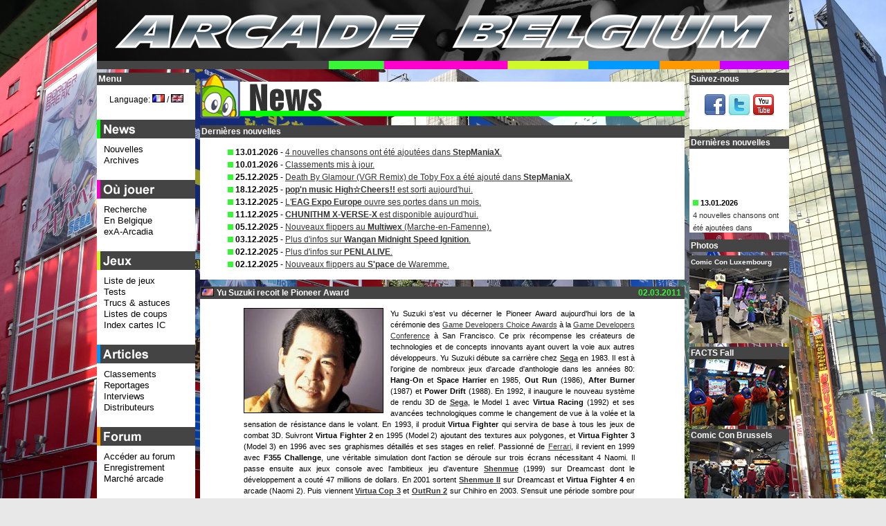

--- FILE ---
content_type: text/html; charset=UTF-8
request_url: https://arcadebelgium.be/ab.php?l=fr&r=news&p=news&d=2011-03-02
body_size: 16100
content:
<!DOCTYPE HTML>
<html lang="fr">
<head>
<title>Arcade Belgium - News (fr): 2011-03-02 - Yu Suzuki recoit le Pioneer Award</title>
<meta http-equiv="content-Type" content="text/html; charset=utf-8" />
<!-- <meta name="viewport" content="width=device-width, initial-scale=1"> -->
<!-- <meta name="description" content="O&ugrave; jouer &agrave; des jeux d'arcade en Belgique. Actualit&eacute; des jeux d'arcade, liste des &eacute;tablissements avec moteur de recherche et carte, reportages, tests, trucs et astuces, forum et march&eacute; de l'occasion." /> -->
<meta name="keywords" content="Arcade, Belgium, game, games, news, actualit&eacute;, marketplace, march&eacute;, occasion, sale, borne, borne d'arcade, lunapark, luna park, caf&eacute;, bar, Neo-Geo, search engine, coin-op" />
<meta name="google-site-verification" content="4Owm--DByFxYzSwDxZFqiK-RnnzCJfFlMu9MvTCf8L8" />
<link rel="icon" href="favicon.ico" type="image/x-icon" />
<link rel="icon" type="image/x-icon" sizes="16x16" href="favicon.ico">
<link rel="icon" type="image/png" sizes="32x32" href="favicon32.png">
<link rel="icon" type="image/png" sizes="48x48" href="favicon48.png">
<link rel="shortcut icon" href="favicon.ico" type="image/x-icon" />
<link rel="styleSheet" href="common/style.css" type="text/css" media="screen" />
<script type="text/javascript">
/* <![CDATA[ */
function setCookie(lang, value, expiredays)
{ var ExpireDate = new Date ();
ExpireDate.setTime(ExpireDate.getTime() + (expiredays * 24 * 3600 * 1000));
document.cookie = lang + "=" + escape(value) +
((expiredays == null) ? "" : "; expires=" + ExpireDate.toGMTString());
}

today=new Date();
jran=today.getTime();

function rnd() {

	ia=9301;
	ic=49297;
	im=233280;

	jran = (jran*ia+ic) % im;
	return jran/(im*1.0);
};

function rand(number) {

	return Math.ceil(rnd()*number);
};

function unhide(divID) {
 var item = document.getElementById(divID);
 	if (item) {
 		item.className=(item.className=='hidden')?'unhidden':'hidden';
 	}
};

function MM_openBrWindow(theURL,winName,features) { 

  window.open(theURL,winName,features);
};

/**************************************
* http://vertical-scroller.vbarsan.com/
*    This notice may not be removed 
**************************************/
var swidth=135;
var sheight=120;
var sspeed=2;
var restart=sspeed;
var rspeed=sspeed;
var spause=2000;
var sbcolor="#ffffff";
preload1 = new Image();
preload1.src = "common/gfx/pcat1.png";
var singletext=new Array();
singletext[0]='<img src='+preload1.src+' alt="*" /> <strong>13.01.2026</strong><br /><a href="https://www.arcadebelgium.net/t5720p75-stepmaniax#37481">4 nouvelles chansons ont &eacute;t&eacute; ajout&eacute;es dans <strong>StepManiaX</strong>.</a>';
singletext[1]='<img src='+preload1.src+' alt="*" /> <strong>10.01.2026</strong><br /><a href="https://www.arcadebelgium.be/ab.php?r=art&amp;p=charts#tophot">Classements mis &agrave; jour.</a>';
singletext[2]='<img src='+preload1.src+' alt="*" /> <strong>25.12.2025</strong><br /><a href="https://www.arcadebelgium.net/t5720p50-stepmaniax#37472">Death By Glamour (VGR Remix) de Toby Fox a &eacute;t&eacute; ajout&eacute; dans <strong>StepManiaX</strong>.</a>';
singletext[3]='<img src='+preload1.src+' alt="*" /> <strong>18.12.2025</strong><br /><a href="ab.php?r=new&amp;p=news#da2025-12-18"><strong>pop\'n music High&#9734;Cheers!!</strong> est sorti aujourd\'hui.</a>';
singletext[4]='<img src='+preload1.src+' alt="*" /> <strong>13.12.2025</strong><br /><a href="ab.php?r=new&amp;p=news#da2025-12-13">L\'<strong>EAG Expo Europe</strong> ouvre ses portes dans un mois.</a>';
singletext[5]='<img src='+preload1.src+' alt="*" /> <strong>11.12.2025</strong><br /><a href="ab.php?r=new&amp;p=news#da2025-12-11"><strong>CHUNITHM X-VERSE-X</strong> est disponible aujourd\'hui.</a>';
singletext[6]='<img src='+preload1.src+' alt="*" /> <strong>05.12.2025</strong><br /><a href="https://www.arcadebelgium.be/ab.php?r=loc&amp;p=multiwex">Nouveaux flippers au <strong>Multiwex</strong> (Marche-en-Famenne).</a>';
singletext[7]='<img src='+preload1.src+' alt="*" /> <strong>03.12.2025</strong><br /><a href="https://www.arcadebelgium.net/t6758-chaos-code-nemesis-experiment#37476">Plus d\'infos sur <strong>Wangan Midnight Speed Ignition</strong>.</a>';
singletext[8]='<img src='+preload1.src+' alt="*" /> <strong>02.12.2025</strong><br /><a href="https://www.arcadebelgium.net/t6758-chaos-code-nemesis-experiment#37475">Plus d\'infos sur <strong>PENLALIVE</strong>.</a>';
singletext[9]='<img src='+preload1.src+' alt="*" /> <strong>02.12.2025</strong><br /><a href="https://www.arcadebelgium.be/ab.php?r=loc&amp;p=spacewar">Nouveaux flippers au <strong>S\'pace</strong> de Waremme.</a>';
 
var ii=0;
function goup(){if(sspeed!=rspeed*16){sspeed=sspeed*2;restart=sspeed;}}

function start(){
if(document.getElementById){ns6div=document.getElementById('iens6div');ns6div.style.top=sheight+"px";ns6div.innerHTML=singletext[0];sizeup=ns6div.offsetHeight;ns6scroll();}
else 
if(document.layers){ns4layer=document.ns4div.document.ns4div1;ns4layer.top=sheight;ns4layer.document.write(singletext[0]);ns4layer.document.close();sizeup=ns4layer.document.height;ns4scroll();}
else 
if(document.all){iediv=iens6div;iediv.style.pixelTop=sheight+"px";iediv.innerHTML=singletext[0];sizeup=iediv.offsetHeight;iescroll();}}
function iescroll(){if(iediv.style.pixelTop>0&&iediv.style.pixelTop<=sspeed){iediv.style.pixelTop=0;setTimeout("iescroll()",spause);}else 
if(iediv.style.pixelTop>=sizeup*-1){iediv.style.pixelTop-=sspeed+"px";setTimeout("iescroll()",100);}else{if(ii==singletext.length-1)ii=0;else ii++;iediv.style.pixelTop=sheight+"px";iediv.innerHTML=singletext[ii];sizeup=iediv.offsetHeight;iescroll();}}
function ns4scroll(){if(ns4layer.top>0&&ns4layer.top<=sspeed){ns4layer.top=0;setTimeout("ns4scroll()",spause);}else 
if(ns4layer.top>=sizeup*-1){ns4layer.top-=sspeed;setTimeout("ns4scroll()",100);}else{if(ii==singletext.length-1)ii=0;else ii++;ns4layer.top=sheight;ns4layer.document.write(singletext[ii]);ns4layer.document.close();sizeup=ns4layer.document.height;ns4scroll();}}
function ns6scroll(){if(parseInt(ns6div.style.top)>0&&parseInt(ns6div.style.top)<=sspeed){ns6div.style.top=0;setTimeout("ns6scroll()",spause);}else 
if(parseInt(ns6div.style.top)>=sizeup*-1){ns6div.style.top=parseInt(ns6div.style.top)-sspeed+"px";setTimeout("ns6scroll()",100);}
else{if(ii==singletext.length-1)ii=0;else ii++;
ns6div.style.top=sheight+"px";ns6div.innerHTML=singletext[ii];sizeup=ns6div.offsetHeight;ns6scroll();}}
/* ]]> */
</script>
<!--[if lte IE 6]>
<script type="text/javascript" src="common/js/supersleight-min.js"></script>
<![endif]-->
<script type="text/javascript" src="common/js/jquery-1.11.0.min.js"></script>
<script type="text/javascript" src="common/js/lightbox.min.js"></script>
<script type="text/javascript">
(function() {
    function async_load(){
        var s = document.createElement('script');
        s.type = 'text/javascript';
        s.async = true;
        s.src = 'http://platform.twitter.com/widgets.js';
        var x = document.getElementsByTagName('script')[0];
        x.parentNode.insertBefore(s, x);
    }
    if (window.attachEvent)
        window.attachEvent('onload', async_load);
    else
        window.addEventListener('load', async_load, false);
})();
</script>
</head>
<body lang="fr" xml:lang="fr">
<div id="container">
<div id="title">
<a href="ab.php?l=fr"><img src="common/gfx/abtitle.png" width="1000px" height="100px" alt="Arcade Belgium" /></a></div>
<div id="centercol" class="cat1">
<div class="boxhead"><img src="common/gfx/tcat1.png" alt="News" class="cattit" width="700px" /></div>
<div class="box"><div class="boxtit">Derni&egrave;res nouvelles</div><ul class="lnews"><li><img src='common/gfx/pcat1.png' alt="*" /> <strong>13.01.2026</strong> - <a href="https://www.arcadebelgium.net/t5720p75-stepmaniax#37481">4 nouvelles chansons ont &eacute;t&eacute; ajout&eacute;es dans <strong>StepManiaX</strong>.</a></li><li><img src='common/gfx/pcat1.png' alt="*" /> <strong>10.01.2026</strong> - <a href="https://www.arcadebelgium.be/ab.php?r=art&amp;p=charts#tophot">Classements mis &agrave; jour.</a></li><li><img src='common/gfx/pcat1.png' alt="*" /> <strong>25.12.2025</strong> - <a href="https://www.arcadebelgium.net/t5720p50-stepmaniax#37472">Death By Glamour (VGR Remix) de Toby Fox a &eacute;t&eacute; ajout&eacute; dans <strong>StepManiaX</strong>.</a></li><li><img src='common/gfx/pcat1.png' alt="*" /> <strong>18.12.2025</strong> - <a href="ab.php?r=new&amp;p=news#da2025-12-18"><strong>pop'n music High&#9734;Cheers!!</strong> est sorti aujourd'hui.</a></li><li><img src='common/gfx/pcat1.png' alt="*" /> <strong>13.12.2025</strong> - <a href="ab.php?r=new&amp;p=news#da2025-12-13">L'<strong>EAG Expo Europe</strong> ouvre ses portes dans un mois.</a></li><li><img src='common/gfx/pcat1.png' alt="*" /> <strong>11.12.2025</strong> - <a href="ab.php?r=new&amp;p=news#da2025-12-11"><strong>CHUNITHM X-VERSE-X</strong> est disponible aujourd'hui.</a></li><li><img src='common/gfx/pcat1.png' alt="*" /> <strong>05.12.2025</strong> - <a href="https://www.arcadebelgium.be/ab.php?r=loc&amp;p=multiwex">Nouveaux flippers au <strong>Multiwex</strong> (Marche-en-Famenne).</a></li><li><img src='common/gfx/pcat1.png' alt="*" /> <strong>03.12.2025</strong> - <a href="https://www.arcadebelgium.net/t6758-chaos-code-nemesis-experiment#37476">Plus d'infos sur <strong>Wangan Midnight Speed Ignition</strong>.</a></li><li><img src='common/gfx/pcat1.png' alt="*" /> <strong>02.12.2025</strong> - <a href="https://www.arcadebelgium.net/t6758-chaos-code-nemesis-experiment#37475">Plus d'infos sur <strong>PENLALIVE</strong>.</a></li><li><img src='common/gfx/pcat1.png' alt="*" /> <strong>02.12.2025</strong> - <a href="https://www.arcadebelgium.be/ab.php?r=loc&amp;p=spacewar">Nouveaux flippers au <strong>S'pace</strong> de Waremme.</a></li></ul></div><div class="box"><div id="da2011-03-02" class="newsdate">02.03.2011</div><div class="boxtit"><img src="common/gfx/flags/us.png" alt="us" class="flagnews" /> Yu Suzuki recoit le Pioneer Award</div><div class="news"><p class="news2"><img class="newspic" src="common/gfx/new/yusuzuki.jpg" alt="Yu Suzuki recoit le Pioneer Award" />Yu Suzuki s'est vu d&eacute;cerner le Pioneer Award aujourd'hui lors de la c&eacute;r&eacute;monie des <a href="http://www.gamechoiceawards.com/">Game Developers Choice Awards</a> &agrave; la <a href="http://www.gdconf.com/">Game Developers Conference</a> &agrave; San Francisco. Ce prix r&eacute;compense les cr&eacute;ateurs de technologies et de concepts innovants ayant ouvert la voie aux autres d&eacute;veloppeurs. Yu Suzuki d&eacute;bute sa carri&egrave;re chez <strong><a href="http://www.sega.jp/">Sega</a></strong> en 1983. Il est &agrave; l'origine de nombreux jeux d'arcade d'anthologie dans les ann&eacute;es 80: <strong>Hang-On</strong> et <strong>Space Harrier</strong> en 1985, <strong>Out Run</strong> (1986), <strong>After Burner</strong> (1987) et <strong>Power Drift</strong> (1988). En 1992, il inaugure le nouveau syst&egrave;me de rendu 3D de <strong><a href="http://www.sega.jp/">Sega</a></strong>, le Model 1 avec <strong>Virtua Racing</strong> (1992) et ses avanc&eacute;es technologiques comme le changement de vue &agrave; la vol&eacute;e et la sensation de r&eacute;sistance dans le volant. En 1993, il produit <strong>Virtua Fighter</strong> qui servira de base &agrave; tous les jeux de combat 3D. Suivront <strong>Virtua Fighter 2</strong> en 1995 (Model 2) ajoutant des textures aux polygones, et <strong>Virtua Fighter 3</strong> (Model 3) en 1996 avec ses graphismes d&eacute;taill&eacute;s et ses stages en relief. Passionn&eacute; de <a href="http://www.ferrari.com/">Ferrari</a>, il revient en 1999 avec <strong>F355 Challenge</strong>, une v&eacute;ritable simulation dont l'action se d&eacute;roule sur trois &eacute;crans n&eacute;cessitant 4 Naomi. Il passe ensuite aux jeux console avec l'ambitieux jeu d'aventure <strong><a href="http://www.shenmue.com/">Shenmue</a></strong> (1999) sur Dreamcast dont le d&eacute;veloppement a cout&eacute; 47 millions de dollars. En 2001 sortent <strong><a href="http://www.shenmue.com/eng/s2_eng.html">Shenmue II</a></strong> sur Dreamcast et <strong>Virtua Fighter 4</strong> en arcade (Naomi 2). Puis viennent <strong><a href="ab.php?r=art&amp;p=artvc3">Virtua Cop 3</a></strong> et <strong><a href="ab.php?r=art&amp;p=arcor2sp">OutRun 2</a></strong> sur Chihiro en 2003. S'ensuit une p&eacute;riode sombre pour Yu Suzuki, avec en 2006, l'annulation de la sortie de <strong>Psy-Phi</strong>, un jeu de combat tactile sur Lindbergh et le d&eacute;cevant <strong><a href="ab.php?r=art&amp;p=arcsrtv">Sega Race TV</a></strong> en 2008. Pionnier dans de nombreux domaines, Yu Suzuki m&eacute;rite amplement ce prix. Les jeux vid&eacute;os actuels seraient sans doute diff&eacute;rents sans son oeuvre.</p><div class="clear"></div><p class="news2"><img src="common/gfx/pcat1.png" alt="*" /> Auteur: Nomax <img src="common/gfx/pcat1.png" class="puce" alt="*" /> <a href="http://www.arcadebelgium.net/viewtopic.forum?t=3565">Plus d'infos...</a> <img src="common/gfx/pcat1.png" class="puce" alt="*" /> <a href="ab.php?l=fr&amp;r=news&amp;p=news&amp;d=2011-03-02"> Permalink</a> <span class="newssocial"><a href="http://twitter.com/share?url=http%3A%2F%2Fwww.arcadebelgium.be%2Fab.php%3Fl%3Dfr%26r%3Dnew%26p%3Dnews%26d%3D2011-03-02&amp;text=Yu Suzuki recoit le Pioneer Award&amp;count=none&amp;via=arcadebelgium&amp;lang=fr" class="twitter-share-button">Tweet</a></span></p></div></div><div class="box"><div id="da2011-02-24" class="newsdate">24.02.2011</div><div class="boxtit"><img src="common/gfx/flags/jp.png" alt="jp" class="flagnews" /> Love Plus Arcade: Colorful Clip</div><div class="news"><p class="news2"><img class="newspic" src="common/gfx/new/loveplus.jpg" alt="Love Plus Arcade: Colorful Clip" /><strong><a href="http://www.konami.jp/am/">Konami</a></strong> d&eacute;laisse les jeux musicaux pour sortir aujourd'hui <strong><a href="http://arcadebelgium.forumactif.com/t3497-love-plus-arcade-colorful-clip">Love Plus Arcade: Colorful Clip</a></strong>. Ce jeu de "simulation amoureuse" propose au joueur en mal d'affection de tenter de voler le coeur d'une jeune fille. L'action se passe au lyc&eacute;e et trois filles potentielles (Manaka Takane, Rinko Kobayakawa et Nene Anegasaki) pourront devenir la petite amie virtuelle du joueur. Le but du jeu &eacute;tant de faire faire des choses mignonnes &agrave; la fille et ensuite de la prendre en photo. L'heureux petit ami recevant &agrave; la fin du rendez-vous la photo imprim&eacute;e de sa ch&eacute;rie. Une version medal de Love Plus sort &eacute;galement aujourd'hui: <strong><a href="http://arcadebelgium.forumactif.com/t3497-love-plus-arcade-colorful-clip">Love Plus - Happy Daily Life</a></strong>. Cette version &agrave; tickets est plus ax&eacute;e sur des mini-jeux et a la particularit&eacute; d'&ecirc;tre compatible avec la version DS sortie en 2009 Ainsi, le joueur peut importer sa petite amie DS et jouer avec... Il parait que chez <strong><a href="http://www.konami.jp/am/">Konami</a></strong>, de nombreux employ&eacute;s masculins soient devenus accros &agrave; <strong><a href="http://arcadebelgium.forumactif.com/t3497-love-plus-arcade-colorful-clip">Love Plus</a></strong>! De nombreux produits d&eacute;riv&eacute;s sont d&eacute;j&agrave; disponibles (figurines, portes-cl&eacute;s, CD, oreillers, ...).</p><div class="clear"></div><p class="news2"><img src="common/gfx/pcat1.png" alt="*" /> Auteur: SophieKitty <img src="common/gfx/pcat1.png" class="puce" alt="*" /> <a href="http://www.arcadebelgium.net/viewtopic.forum?t=3497">Plus d'infos...</a> <img src="common/gfx/pcat1.png" class="puce" alt="*" /> <a href="ab.php?l=fr&amp;r=news&amp;p=news&amp;d=2011-02-24"> Permalink</a> <span class="newssocial"><a href="http://twitter.com/share?url=http%3A%2F%2Fwww.arcadebelgium.be%2Fab.php%3Fl%3Dfr%26r%3Dnew%26p%3Dnews%26d%3D2011-02-24&amp;text=Love Plus Arcade: Colorful Clip&amp;count=none&amp;via=arcadebelgium&amp;lang=fr" class="twitter-share-button">Tweet</a></span></p></div></div><div class="box"><div id="da2011-02-21" class="newsdate">21.02.2011</div><div class="boxtit"><img src="common/gfx/flags/de.png" alt="de" class="flagnews" /> Last Hope - Pink Bullets est disponible</div><div class="news"><p class="news2"><img class="newspic" src="common/gfx/new/lasthope.png" alt="Last Hope - Pink Bullets est disponible" />La version arcade de <strong><a href="http://arcadebelgium.forumactif.com/viewtopic.forum?t=3092">Last Hope - Pink Bullets</a></strong> (du d&eacute;veloppeur allemand <strong><a href="http://www.ngdevteam.com/">NG:DEV.TEAM</a></strong>) sort aujourd'hui (les cartouches pr&eacute;-command&eacute;es ont &eacute;t&eacute; envoy&eacute;es mercredi). D&eacute;j&agrave; paru en septembre 2009 sur Dreamcast, ce shoot'em up horizontal offrira un beau challenge aux amateurs du genre. Une <a href="http://www.youtube.com/watch?v=hlIjjVnrarY&amp;fmt=35">vid&eacute;o du jeu est visible sur YouTube</a>. <strong><a href="http://arcadebelgium.forumactif.com/viewtopic.forum?t=3092">Pink Bullets</a></strong> apporte de nombreuses am&eacute;liorations par rapport &agrave; la version originale de <strong>Last Hope</strong> (sortie en 2006 sur Neo-Geo, puis en 2007 sur Dreamcast et Neo-Geo CD): l'arme du joueur est plus puissante, les projectiles sont plus visibles de par leur couleur rose, la difficult&eacute; a &eacute;t&eacute; revue &agrave; la baisse, le syst&egrave;me de scoring est plus &eacute;labor&eacute; (multiplicateur de points pour chaines et absorption des balles &agrave; l'aide du pod), il y a de nouveaux effets graphiques pour les explosions, de nouveaux ennemis et de nouveaux effets vocaux. Et pour finir, la bande sonore a &eacute;t&eacute; remix&eacute;e. <strong><a href="http://arcadebelgium.forumactif.com/viewtopic.forum?t=3092">Last Hope - Pink Bullets</a></strong> est disponible sous forme de cartouche MVS (carte m&egrave;re n&eacute;cessaire). Vous pouvez <a href="http://www.ngdevdirect.com/product_info.php?products_id=41">l'acqu&eacute;rir chez NG:DEV.DIRECT</a> (seulement 25 exemplaires disponibles) au prix de 399 &euro; TVAC. Le pack comprend notamment le CD audio de la bande son et une affiche. <strong><a href="http://arcadebelgium.forumactif.com/viewtopic.forum?t=3092">Last Hope - Pink Bullets</a></strong> est un bon shoot'em up dans la lign&eacute;e de <strong><a href="http://www.irem.co.jp/e/official/r/">R-Type</a></strong> et <strong>Last Resort</strong>, le graphisme 2D est tr&egrave;s agr&eacute;able, la musique est superbe et la difficult&eacute; est cors&eacute;e. Le seul reproche que l'on peut faire est l'absence de multijoueur. A noter que <a href="http://www.ngdevdirect.com/product_info.php?products_id=41">NG:DEV.DIRECT a mis en vente de nouvelles cartouches</a> de <strong><a href="http://arcadebelgium.forumactif.com/viewtopic.forum?t=3089">Fast Striker 1.5</a></strong>, l'autre shoot'em up de <strong><a href="http://www.ngdevteam.com/">NG:DEV.TEAM</a></strong>. Il s'agit de l'&eacute;dition commerciale acceptant les cr&eacute;dits. Le prix est de 399 &euro; (au lieu de 599 &euro;).</p><div class="clear"></div><p class="news2"><img src="common/gfx/pcat1.png" alt="*" /> Auteur: Nomax <img src="common/gfx/pcat1.png" class="puce" alt="*" /> <a href="http://www.arcadebelgium.net/viewtopic.forum?t=3092">Plus d'infos...</a> <img src="common/gfx/pcat1.png" class="puce" alt="*" /> <a href="ab.php?l=fr&amp;r=news&amp;p=news&amp;d=2011-02-21"> Permalink</a> <span class="newssocial"><a href="http://twitter.com/share?url=http%3A%2F%2Fwww.arcadebelgium.be%2Fab.php%3Fl%3Dfr%26r%3Dnew%26p%3Dnews%26d%3D2011-02-21&amp;text=Last Hope - Pink Bullets est disponible&amp;count=none&amp;via=arcadebelgium&amp;lang=fr" class="twitter-share-button">Tweet</a></span></p></div></div><div class="box"><div id="da2011-02-09" class="newsdate">09.02.2011</div><div class="boxtit"><img src="common/gfx/flags/jp.png" alt="jp" class="flagnews" /> Tenkaichi Shogikai 2</div><div class="news"><p class="news2"><img class="newspic" src="common/gfx/new/tenshogi2.jpg" alt="Tenkaichi Shogikai 2" />C'est aujourd'hui que sort au Japon <strong><a href="http://arcadebelgium.forumactif.com/t3422-tenkaichi-shogikai-2">Tenkaichi Shogikai 2</a></strong>. Il s'agit d'un jeu de shogi en ligne &agrave; l'&eacute;chelle nationale autoris&eacute; par la <strong><a href="http://www.shogi.or.jp/">Japan Shogi Association</a></strong>. Le shogi (litt&eacute;ralement &laquo; jeu d'&eacute;checs des g&eacute;n&eacute;raux &raquo;) est un jeu de soci&eacute;t&eacute; traditionnel japonais, se rapprochant du jeu d'&eacute;checs occidental, opposant deux joueurs et dont le but est de prendre le roi de l'adversaire. <strong><a href="http://www.konami.jp/am/">Konami</a></strong> a travaill&eacute; avec la <strong><a href="http://www.shogi.or.jp/">Japan Shogi Association</a></strong> afin d'initier un large public au Shogi et de contribuer &agrave; sa promotion. <strong><a href="http://arcadebelgium.forumactif.com/t3422-tenkaichi-shogikai-2">Tenkaichi Shogikai 2</a></strong> mettra en vedette de nombreux champions japonnais tels que <strong>Akira Watanabe</strong> et <strong>Yoshiharu Habu</strong> du c&ocirc;t&eacute; des hommes et <strong>Kana Satomi</strong> et <strong>Ichiyo Shimizu</strong> du c&ocirc;t&eacute;s des femmes. Pendant les parties entre 2 joueurs en ligne, les joueurs professionnels "si&eacute;geront" &agrave; titre d'observateurs et formuleront des observations. Pendant les parties solo, les joueurs professionnels appr&ecirc;teront pour soutenir le joueur. Un mode de jeu "national ranking battle" permet aux joueurs de s'affronter &agrave; travers le pays pour monter dans le classement national et un mode "CPU battle" leur permettra de tester leurs capacit&eacute;s en choisissant le niveau de jeu de l'ordinateur. Pendant le jeu, les musiques et les images de fond changent en fonction de la strat&eacute;gie du joueur pour renforcer l'atmosph&egrave;re de la bataille.</p><div class="clear"></div><p class="news2"><img src="common/gfx/pcat1.png" alt="*" /> Auteur: SophieKitty <img src="common/gfx/pcat1.png" class="puce" alt="*" /> <a href="http://www.arcadebelgium.net/viewtopic.forum?t=3422">Plus d'infos...</a> <img src="common/gfx/pcat1.png" class="puce" alt="*" /> <a href="ab.php?l=fr&amp;r=news&amp;p=news&amp;d=2011-02-09"> Permalink</a> <span class="newssocial"><a href="http://twitter.com/share?url=http%3A%2F%2Fwww.arcadebelgium.be%2Fab.php%3Fl%3Dfr%26r%3Dnew%26p%3Dnews%26d%3D2011-02-09&amp;text=Tenkaichi Shogikai 2&amp;count=none&amp;via=arcadebelgium&amp;lang=fr" class="twitter-share-button">Tweet</a></span></p></div></div><div class="box"><div id="da2011-02-01" class="newsdate">01.02.2011</div><div class="boxtit"><img src="common/gfx/flags/us.png" alt="us" class="flagnews" /> Yoshinori Ono r&eacute;pond &agrave; vos questions</div><div class="news"><p class="news2"><img class="newspic" src="common/gfx/new/yoshiono.jpg" alt="Yoshinori Ono r&eacute;pond &agrave; vos questions" />Yoshinori Ono, le producteur de <strong><a href="http://arcadebelgium.forumactif.com/viewtopic.forum?t=1462">Street Fighter IV</a></strong> et <strong><a href="http://arcadebelgium.forumactif.com/viewtopic.forum?t=3042">Super Street Fighter IV Arcade Edition</a></strong> (mais aussi de <strong>Street Fighter III 3rd Strike</strong>, <strong>Marvel vs. Capcom</strong> et <strong><a href="http://www.capcom.co.jp/fighting_jam/">Capcom Fighting Jam</a></strong>), r&eacute;pondra &agrave; toutes les questions que vous vous posez sur la saga <strong>Street Fighter</strong>. Le rendez-vous est fix&eacute; au vendredi 4 f&eacute;vrier &agrave; 18h00 (heure belge) sur la <a href="http://www.ustream.tv/channel/unity-events">chaine USTREAM Unity Events</a>. Vous pouvez d'ores et d&eacute;j&agrave; poster vos questions sur le <a href="http://www.capcom-unity.com/snow_infernus/blog/2011/01/31/ono-san_answers_your_street_fighter_questions_live_this_friday">blog de Snow Infernus</a> sur <a href="http://www.capcom-unity.com/">Capcom Unity</a>. Esp&eacute;rons que Monsieur Ono aura le temps de r&eacute;pondre &agrave; tout le monde car au moment d'&eacute;crire ces lignes, il y a d&eacute;j&agrave; 68 commentaires.</p><div class="clear"></div><p class="news2"><img src="common/gfx/pcat1.png" alt="*" /> Auteur: Nomax <img src="common/gfx/pcat1.png" class="puce" alt="*" /> <a href="http://www.arcadebelgium.net/viewtopic.forum?t=3512">Plus d'infos...</a> <img src="common/gfx/pcat1.png" class="puce" alt="*" /> <a href="ab.php?l=fr&amp;r=news&amp;p=news&amp;d=2011-02-01"> Permalink</a> <span class="newssocial"><a href="http://twitter.com/share?url=http%3A%2F%2Fwww.arcadebelgium.be%2Fab.php%3Fl%3Dfr%26r%3Dnew%26p%3Dnews%26d%3D2011-02-01&amp;text=Yoshinori Ono r&eacute;pond &agrave; vos questions&amp;count=none&amp;via=arcadebelgium&amp;lang=fr" class="twitter-share-button">Tweet</a></span></p></div></div><div class="box"><div id="da2011-01-31" class="newsdate">31.01.2011</div><div class="boxtit"><img src="common/gfx/flags/fr.png" alt="fr" class="flagnews" /> World Game Cup 2011</div><div class="news"><p class="news2"><img class="newspic" src="common/gfx/new/wgc2011.jpg" alt="World Game Cup 2011" />La <strong><a href="http://www.worldgamecup.fr/">World Game Cup 2011</a></strong> se tiendra du 25 au 27 f&eacute;vrier au <a href="http://www.palaisdesfestivals.com/">Palais des Festivals et des Congr&egrave;s</a> de Cannes (France). De nombreuses comp&eacute;titions de jeux de combat en arcade et sur consoles y seront organis&eacute;es. L'&eacute;v&egrave;nement du week-end sera sans aucun doute le tournoi <strong><a href="http://arcadebelgium.forumactif.com/viewtopic.forum?t=3042">Super Street Fighter IV Arcade Edition</a></strong> (3vs3) de samedi (organis&eacute; par <strong><a href="http://versusdojo.com/">Versus Dojo</a></strong>) puisque l'&eacute;quipe qui l'emportera gagnera des billets aller-retour pour le Japon o&ugrave; elle repr&eacute;sentera l'Europe lors du <strong><a href="http://arcadebelgium.forumactif.com/viewtopic.forum?t=3502">Tougeki Super Battle Opera 2011</a></strong>. De ce fait, seuls les joueurs europ&eacute;ens pourront participer &agrave; ce tournoi. Les autres tournois arcade seront: <strong><a href="http://arcadebelgium.forumactif.com/viewtopic.forum?t=2961">The King of Fighters XIII</a></strong> (2vs2), <strong><a href="http://arcadebelgium.forumactif.com/viewtopic.forum?t=2267">The King of Fighters 2002 Unlimited Match</a></strong>, <strong>Street Fighter III 3rd Strike</strong> (solo et 2vs2), <strong>Super Street Fighter II X</strong> (2vs2) et <strong><a href="http://www.guiltygearx.com/am/">Guilty Gear XX Accent Core</a></strong> (2vs2). Les finales seront retransmises en direct sur le site <a href="http://www.gameblog.fr/">Gameblog.fr</a>. Les visiteurs auront acc&egrave;s aux bornes d'arcade en free play en dehors des comp&eacute;titions. Le producteur du jeu <strong><a href="http://arcadebelgium.forumactif.com/viewtopic.forum?t=2735">BlazBlue Continuum Shift</a></strong>, Toshimichi Mori d'<strong><a href="http://www.arcsystemworks.jp/">Arc System Works</a></strong>, sera pr&eacute;sent pour r&eacute;pondre aux questions et signer des autographes. Vous pouvez retrouver le <a href="http://arcadebelgium.forumactif.com/viewtopic.forum?p=21831">planning des tournois sur notre forum</a>.</p><div class="clear"></div><p class="news2"><img src="common/gfx/pcat1.png" alt="*" /> Auteur: Nomax <img src="common/gfx/pcat1.png" class="puce" alt="*" /> <a href="http://www.arcadebelgium.net/viewtopic.forum?t=3494">Plus d'infos...</a> <img src="common/gfx/pcat1.png" class="puce" alt="*" /> <a href="ab.php?l=fr&amp;r=news&amp;p=news&amp;d=2011-01-31"> Permalink</a> <span class="newssocial"><a href="http://twitter.com/share?url=http%3A%2F%2Fwww.arcadebelgium.be%2Fab.php%3Fl%3Dfr%26r%3Dnew%26p%3Dnews%26d%3D2011-01-31&amp;text=World Game Cup 2011&amp;count=none&amp;via=arcadebelgium&amp;lang=fr" class="twitter-share-button">Tweet</a></span></p></div></div><div class="box"><div id="da2011-01-28" class="newsdate">28.01.2011</div><div class="boxtit"><img src="common/gfx/flags/be.png" alt="be" class="flagnews" /> Session baston ce dimanche chez Player</div><div class="news"><p class="news2"><img class="newspic" src="common/gfx/new/player.png" alt="Session baston ce dimanche chez Player" />Les amateurs de jeux de combats se donneront rendez-vous &agrave; Li&egrave;ge ce dimanche. En effet, le magasin de jeux vid&eacute;o et salle d'arcade <strong><a href="http://www.player-shop.be/">Player</a></strong> organise une "session baston" de 14h &agrave; minuit. La participation est gratuite pour les combattants. Les jeux d'arcade sur lesquels se d&eacute;rouleront les combats: <strong>Capcom vs. SNK 2</strong>, <strong><a href="http://game.snkplaymore.co.jp/official/kof-xi/">The King of Fighters XI</a></strong>, <strong><a href="http://www.garou15th.com/history/series6/">Real Bout Fatal Fury Special</a></strong> et <strong>Street Fighter III 3rd Strike</strong>. Il y aura aussi des sessions sur les versions console de <strong><a href="http://blazblue.jp/cs/">BlazBlue Continuum Shift</a></strong>, <strong><a href="http://www.streetfighter.com/ssfiv/">Super Street Fighter IV</a></strong>, <strong><a href="http://tekken.namco.com/">Tekken 6</a></strong> et <strong><a href="http://www.soulcalibur.com/">Soul Calibur IV</a></strong>. <strong><a href="http://www.player-shop.be/">Player</a></strong> se situe au n&deg; 40 de la rue de Herve &agrave; Li&egrave;ge. Pour vous y rendre en transports en commun, prenez le train jusque la gare de Bressoux. Ensuite le bus 38B (direction Verviers) et descendez &agrave; l'arr&ecirc;t "Robermont Cimeti&egrave;re". <strong><a href="http://www.player-shop.be/">Player</a></strong> se trouve &agrave; 100m.</p><div class="clear"></div><p class="news2"><img src="common/gfx/pcat1.png" alt="*" /> Auteur: Nomax <img src="common/gfx/pcat1.png" class="puce" alt="*" /> <a href="http://www.arcadebelgium.net/viewtopic.forum?t=3491">Plus d'infos...</a> <img src="common/gfx/pcat1.png" class="puce" alt="*" /> <a href="ab.php?l=fr&amp;r=news&amp;p=news&amp;d=2011-01-28"> Permalink</a> <span class="newssocial"><a href="http://twitter.com/share?url=http%3A%2F%2Fwww.arcadebelgium.be%2Fab.php%3Fl%3Dfr%26r%3Dnew%26p%3Dnews%26d%3D2011-01-28&amp;text=Session baston ce dimanche chez Player&amp;count=none&amp;via=arcadebelgium&amp;lang=fr" class="twitter-share-button">Tweet</a></span></p></div></div><div class="box"><div id="da2011-01-27" class="newsdate">27.01.2011</div><div class="boxtit"><img src="common/gfx/flags/jp.png" alt="jp" class="flagnews" /> Music Gungun! 2</div><div class="news"><p class="news2"><img class="newspic" src="common/gfx/new/musgun2.png" alt="Music Gungun! 2" />Le jeu de tir musical de <a href="http://www.taito.co.jp/"><strong>Taito</strong></a>, <a href="http://arcadebelgium.forumactif.com/t3275-music-gungun-2"><strong>Music Gungun! 2</strong></a> sort aujourd'hui au Japon. Deux joueurs incarnant respectivement Cyan (le gar&ccedil;on) et Magenta (la fille) peuvent s'affronter sur plus d'une centaine de chansons. Celles-ci sont r&eacute;parties en cat&eacute;gories: "Games" avec des titres de <a href="http://www.taito.co.jp/"><strong>Taito</strong></a> (<strong>Darius</strong>, <strong>THE IDOLM@STER</strong>, ...) mais aussi des medleys de jeux de <a href="http://www.nintendo.co.jp/"><strong>Nintendo</strong></a> (<strong>Mario</strong> et <strong>Zelda</strong>) et des chansons de <strong>Taiko no Tatsujin</strong> de <a href="http://www.bandainamcogames.co.jp/"><strong>Namco</strong></a>; "Animes" (<strong>Naruto Shippuuden</strong>, <strong>Haruhi Suzumiya</strong>, <strong>.Hack//Roots</strong>, <strong>Luckyâ˜†Star</strong>, <strong>Evangelion</strong>, ...); "Miku" avec des chansons interpr&eacute;t&eacute;es par... Miku; "J-Pop"; "Original"; "Classic" et "Kids". Les chansons sont class&eacute;es de "easy" &agrave; "very hard". <a href="http://arcadebelgium.forumactif.com/t3275-music-gungun-2"><strong>Music Gungun! 2</strong></a> tourne sur <strong>Type X&sup2;</strong>.</p><div class="clear"></div><p class="news2"><img src="common/gfx/pcat1.png" alt="*" /> Auteur: SophieKitty <img src="common/gfx/pcat1.png" class="puce" alt="*" /> <a href="http://www.arcadebelgium.net/viewtopic.forum?t=3275">Plus d'infos...</a> <img src="common/gfx/pcat1.png" class="puce" alt="*" /> <a href="ab.php?l=fr&amp;r=news&amp;p=news&amp;d=2011-01-27"> Permalink</a> <span class="newssocial"><a href="http://twitter.com/share?url=http%3A%2F%2Fwww.arcadebelgium.be%2Fab.php%3Fl%3Dfr%26r%3Dnew%26p%3Dnews%26d%3D2011-01-27&amp;text=Music Gungun! 2&amp;count=none&amp;via=arcadebelgium&amp;lang=fr" class="twitter-share-button">Tweet</a></span></p></div></div><div class="box"><div id="da2011-01-23" class="newsdate">23.01.2011</div><div class="boxtit"><img src="common/gfx/flags/jp.png" alt="jp" class="flagnews" /> KOF '98 UM Final Edition &amp;  KOF 2002 Unlimited Match</div><div class="news"><p class="news2"><img class="newspic" src="common/gfx/new/kof_nesica.png" alt="KOF '98 UM Final Edition &amp;  KOF 2002 Unlimited Match" />La plate-forme <a href="http://nesica.net/"><strong>NESiCAxLive</strong></a> de <a href="http://www.taito.co.jp/"><strong>Taito</strong></a> accueille r&eacute;guli&egrave;rement des r&eacute;&eacute;ditions de jeux populaires. Demain, c'est la s&eacute;rie des <strong>King of Fighters</strong> qui sera &agrave; l'honneur avec deux titres: <a href="http://arcadebelgium.forumactif.com/t3415-the-king-of-fighters-98-ultimate-match-final-edition"><strong>KOF 98 Ultimate Match Final Edition</strong></a> et <a href="http://arcadebelgium.forumactif.com/t3416-the-king-of-fighters-2002-unlimited-match-for-nesicaxlive"><strong>KOF 2002 Unlimited Match</strong></a>. Gr&acirc;ce &agrave; l'utilisation du syst&egrave;me <a href="http://nesica.net/"><strong>NESiCAxLive</strong></a> et pour ajouter de l'int&eacute;r&ecirc;t &agrave; de telles resorties, de nouvelles fonctionnalit&eacute;s sont ajout&eacute;es. Les donn&eacute;es du joueurs (nom, statistiques, performances) sont en effet sauv&eacute;es sur la carte <a href="http://nesica.net/"><strong>NESiCA</strong></a>. De plus, <a href="http://arcadebelgium.forumactif.com/t3415-the-king-of-fighters-98-ultimate-match-final-edition"><strong>KOF 98 UM Final Edition</strong></a> qui, contrairement au <strong>KOF 98 UM Hero</strong>, est une version officielle de <a href="http://www.snkplaymore.co.jp/"><strong>SNK Playmore</strong></a>, b&eacute;n&eacute;ficie d'un &eacute;quilibrage des personnages et la r&eacute;activit&eacute; du jeu est am&eacute;lior&eacute;e gr&acirc;ce &agrave; l'utilisation de la nouvelle interface "FAST I/O". Deux autres jeux sortent en m&ecirc;me temps: <a href="http://arcadebelgium.forumactif.com/t3424-spica-adventure"><strong>Spica Adventure</strong></a> (<a href="http://www.taito.co.jp/"><strong>Taito</strong></a>) et <a href="http://arcadebelgium.forumactif.com/t2209-senko-no-ronde-duo"><strong>Senko no Ronde DUO v2.00</strong></a> (<a href="http://www.grev.co.jp/"><strong>G.rev</strong></a>). </p><div class="clear"></div><p class="news2"><img src="common/gfx/pcat1.png" alt="*" /> Auteur: SophieKitty <img src="common/gfx/pcat1.png" class="puce" alt="*" /> <a href="http://www.arcadebelgium.net/viewtopic.forum?t=3415">Plus d'infos...</a> <img src="common/gfx/pcat1.png" class="puce" alt="*" /> <a href="ab.php?l=fr&amp;r=news&amp;p=news&amp;d=2011-01-23"> Permalink</a> <span class="newssocial"><a href="http://twitter.com/share?url=http%3A%2F%2Fwww.arcadebelgium.be%2Fab.php%3Fl%3Dfr%26r%3Dnew%26p%3Dnews%26d%3D2011-01-23&amp;text=KOF '98 UM Final Edition &amp;  KOF 2002 Unlimited Match&amp;count=none&amp;via=arcadebelgium&amp;lang=fr" class="twitter-share-button">Tweet</a></span></p></div></div><div class="box"><div id="da2011-01-21" class="newsdate">21.01.2011</div><div class="boxtit"><img src="common/gfx/flags/us.png" alt="us" class="flagnews" /> Pac-Man Battle Royale sorti aux USA</div><div class="news"><p class="news2"><img class="newspic" src="common/gfx/new/pacmanbr.png" alt="Pac-Man Battle Royale sorti aux USA" />Pour f&ecirc;ter les 30 ans de Pac-Man en 2010, <a href="http://www.namcoamerica.com/"><strong>Namco America</strong></a> a organis&eacute; une s&eacute;rie d'&eacute;v&eacute;nements: un <a href="http://pacman.com/">site internet</a>, des jeux pour mobiles, un <a href="http://www.google.com/pacman/">logo Google interactif</a>, des goodies et surtout l'annonce d'un tout nouveau jeu d'arcade: <a href="http://arcadebelgium.forumactif.com/t3135-pac-man-battle-royale"><strong>Pac-Man Battle Royale</strong></a>. Lors de l'<a href="http://www.amusementexpo.org/"><strong>Amusement Expo 2010</strong></a>, <a href="http://www.namcoamerica.com/"><strong>Namco America</strong></a> a d&eacute;voil&eacute; le jeu au public. Ensuite, <a href="http://arcadebelgium.forumactif.com/t3135-pac-man-battle-royale"><strong>Pac-Man Battle Royale</strong></a> a &eacute;t&eacute; pr&eacute;sent&eacute; &agrave; l'<a href="http://www.e3expo.com/"><strong>Electronic Entertainment Expo</strong></a> (E3) &agrave; Los Angeles devant plus de 45000 visiteurs et a r&eacute;ussi l'exploit de voler la vedette aux jeux console... <a href="http://arcadebelgium.forumactif.com/t3135-pac-man-battle-royale"><strong>Pac-Man Battle Royale</strong></a> est le premier jeu d'arcade de la s&eacute;rie &agrave; &ecirc;tre jouable &agrave; 4 simultan&eacute;ment en mode comp&eacute;titif. Le concept original a &eacute;t&eacute; revu: maintenant, pour gagner la partie, il faut &eacute;liminer les autres joueurs en les mangeant et &ecirc;tre ainsi le dernier survivant (d'o&ugrave; le titre). Quand un joueur mange un power-up, sa taille double, sa vitesse augmente et il peut manger les autres comp&eacute;titeurs et les fant&ocirc;mes. Deux Pac-Man de la m&ecirc;me taille vont juste rebondir l'un contre l'autre s'ils essaient de se manger. Il ne faut pas seulement se m&eacute;fier des autres puisque l'on peut aussi se faire manger par les fant&ocirc;mes. Manger un fruit ou tous les power-up r&eacute;initialise le labyrinthe avec de nouveaux power-up. A la fin de la partie, des statistiques telles que "Won Most Rounds" et "Ate Most Pac-Man" sont affich&eacute;es pour chaque joueur. <a href="http://arcadebelgium.forumactif.com/t3135-pac-man-battle-royale"><strong>Pac-Man Battle Royale</strong></a> est disponible d&egrave;s aujourd'hui sur le territoire am&eacute;ricain. Pour obtenir les derni&egrave;res infos sur le jeu, rendez-vous sur la <a href="http://www.facebook.com/PacManBattleRoyale">page officielle Facebook</a>.</p><div class="clear"></div><p class="news2"><img src="common/gfx/pcat1.png" alt="*" /> Auteur: SophieKitty <img src="common/gfx/pcat1.png" class="puce" alt="*" /> <a href="http://www.arcadebelgium.net/viewtopic.forum?t=3135">Plus d'infos...</a> <img src="common/gfx/pcat1.png" class="puce" alt="*" /> <a href="ab.php?l=fr&amp;r=news&amp;p=news&amp;d=2011-01-21"> Permalink</a> <span class="newssocial"><a href="http://twitter.com/share?url=http%3A%2F%2Fwww.arcadebelgium.be%2Fab.php%3Fl%3Dfr%26r%3Dnew%26p%3Dnews%26d%3D2011-01-21&amp;text=Pac-Man Battle Royale sorti aux USA&amp;count=none&amp;via=arcadebelgium&amp;lang=fr" class="twitter-share-button">Tweet</a></span></p></div></div>    <div class="box"><div class="boxtit">Ancienne actualit&eacute;</div><div class="news"><p>Toutes les autres nouvelles figurent dans nos <a href="ab.php?l=fr&amp;r=new&amp;p=news&amp;d=archive">archives</a>.</p></div></div>
     <div class="box">
<div id="footer">&copy; 2003 - 2026 Made Of Dreams - Tous droits r&eacute;serv&eacute;s - H&eacute;berg&eacute; par <a href="http://one.me/frahckvp">one.com</a>. <span class="footersoc"><iframe src="http://www.facebook.com/plugins/like.php?locale=fr_FR&amp;href=https%3A%2F%2Farcadebelgium.be%2Fab.php%3Fl%3Dfr%26r%3Dnews%26p%3Dnews%26d%3D2011-03-02&amp;layout=button_count&amp;show_faces=false&amp;width=90&amp;action=like&amp;font=verdana&amp;colorscheme=light&amp;height=21" scrolling="no" frameborder="0" style="width:90px; height:20px;"></iframe> <a href="http://twitter.com/share?count=horizontal&amp;via=arcadebelgium&amp;lang=fr" class="twitter-share-button">Tweet</a></span></div>
</div>
</div>
<div id="lside">
<div id="menu">
<div class="boxtit">Menu</div>

<p class="ct">Language: 
<a href="ab.php?l=fr&amp;r=new&amp;p=news&amp;d=2011-03-02" onclick='setCookie("lang", "fr", "1000"); return true'><img src="common/gfx/flags/fr.png" alt="Fran&ccedil;ais" title="Fran&ccedil;ais" /></a> / <a href="ab.php?l=en&amp;r=new&amp;p=news&amp;d=2011-03-02" onclick='setCookie("lang", "en", "1000"); return true'><img src="common/gfx/flags/uk.png" alt="English" title="English" /></a></p>
<ul class="menu1">
	<li class="menucat"><img src="common/gfx/menucat1.png" alt="Nouvelles" /></li>
	<li><a href="ab.php?l=fr&amp;r=new&amp;p=news">Nouvelles</a></li>
	<li><a href="ab.php?l=fr&amp;r=new&amp;p=news&amp;d=archive">Archives</a></li>
</ul>
<ul class="menu2">
	<li class="menucat"><img src="common/gfx/menucat2fr.png" alt="O&ugrave; jouer" /></li>
	<li><a href="ab.php?l=fr&amp;r=loc&amp;p=search">Recherche</a></li>
	<li><a href="ab.php?l=fr&amp;r=loc&amp;p=list">En Belgique</a></li>
	<li><a href="ab.php?l=fr&amp;r=loc&amp;p=exa">exA-Arcadia</a></li>
</ul>
<ul class="menu3">
	<li class="menucat"><img src="common/gfx/menucat3fr.png" alt="Articles" /></li>
	<li><a href="ab.php?l=fr&amp;r=gam&amp;p=gamelist">Liste de jeux</a></li>
<!--	<li><a href="ab.php?l=fr&amp;r=art&amp;p=games">Liste de jeux DB</a></li> -->
	<li><a href="ab.php?l=fr&amp;r=gam&amp;p=reviews">Tests</a></li>
	<li><a href="ab.php?l=fr&amp;r=gam&amp;p=atips01">Trucs &amp; astuces</a></li>
	<li><a href="ab.php?l=fr&amp;r=gam&amp;p=movelist">Listes de coups</a></li>
	<li><a href="ab.php?l=fr&amp;r=gam&amp;p=iccards">Index cartes IC</a></li>
</ul>
<ul class="menu4">
	<li class="menucat"><img src="common/gfx/menucat4.png" alt="Articles" /></li>
	<li><a href="ab.php?l=fr&amp;r=art&amp;p=charts">Classements</a></li>
	<li><a href="ab.php?l=fr&amp;r=art&amp;p=reports">Reportages</a></li>
	<li><a href="ab.php?l=fr&amp;r=art&amp;p=interviews">Interviews</a></li>
	<li><a href="ab.php?l=fr&amp;r=art&amp;p=nfodist">Distributeurs</a></li>
</ul>
<ul class="menu5">
	<li class="menucat"><img src="common/gfx/menucat5fr.png" alt="Forum" /></li>
	<li><a href="http://www.arcadebelgium.net/">Acc&eacute;der au forum</a></li>
	<li><a href="http://www.arcadebelgium.net/register">Enregistrement</a></li>
	<li><a href="http://www.arcadebelgium.net/f3-marche-arcade-arcade-markt-arcade-market">March&eacute; arcade</a></li>
</ul>
<ul class="menu6">
	<li class="menucat"><img src="common/gfx/menucat6fr.png" alt="Liens" /></li>
	<li><a href="ab.php?l=fr&amp;r=lin&amp;p=linksarc">Arcade</a></li>
	<li><a href="ab.php?l=fr&amp;r=lin&amp;p=linksman">Fabricants</a></li>
	<li><a href="ab.php?l=fr&amp;r=lin&amp;p=linksdis">Distributeurs</a></li>
	<li><a href="ab.php?l=fr&amp;r=lin&amp;p=linkspin">Flippers</a></li>
	<li><a href="ab.php?l=fr&amp;r=lin&amp;p=linksfun">F&ecirc;te foraine</a></li>
	<li><a href="ab.php?l=fr&amp;r=lin&amp;p=linkssup">Supporters</a></li>
	<li><a href="ab.php?l=fr&amp;r=lin&amp;p=linksexc">&Eacute;change</a></li>
</ul>
<ul class="menu7">
	<li class="menucat"><img src="common/gfx/menucat7fr.png" alt="&Agrave; propos" /></li>
	<li><a href="ab.php?l=fr&amp;r=nfo&amp;p=aboutab">Arcade Belgium</a></li>
	<li><a href="ab.php?l=fr&amp;r=nfo&amp;p=aboutweb">Site internet</a></li>
</ul>
</div>
<div class="box"><div class="boxtit">Jeux populaires</div><div class="frcharts">
	<ol>
		<li><a href="http://www.arcadebelgium.net/viewtopic.forum?t=5110">Jurassic Park Arcade</a></li>
		<li><a href="http://www.arcadebelgium.net/viewtopic.forum?t=6858">One Piece Dawn Strike</a></li>
		<li><a href="http://www.arcadebelgium.net/viewtopic.forum?t=6802">Earthion EXA Label</a></li>
		<li><a href="http://www.arcadebelgium.net/viewtopic.forum?t=6493">Music Diver</a></li>
		<li><a href="http://www.arcadebelgium.net/viewtopic.forum?t=6544">Street Fighter 6 Type Arcade</a></li>
		<li><a href="http://www.arcadebelgium.net/viewtopic.forum?t=6801">Bunny Bomber Blast!</a></li>
		<li><a href="http://www.arcadebelgium.net/viewtopic.forum?t=6485">jam jam’n Jelly ExaLente</a></li>
		<li><a href="http://www.arcadebelgium.net/viewtopic.forum?t=4486">Do Not Fall</a></li>
		<li><a href="http://www.arcadebelgium.net/viewtopic.forum?t=6853">Resident Evil 2: Dead Shot</a></li>
		<li><a href="http://www.arcadebelgium.net/viewtopic.forum?t=5720">StepManiaX</a></li>
	</ol></div>
</div>
<div class="box"><div class="boxtit">Jeux &agrave; venir</div><div class="frcharts">
		<ul>
<li><a href="http://www.arcadebelgium.net/viewtopic.forum?t=6746">Asteroids Recharged</a></li>
<li><a href="http://www.arcadebelgium.net/viewtopic.forum?t=6748">Avian Knights</a></li>
<li><a href="https://www.arcadebelgium.net/viewtopic.forum?t=6860">Axel City 2 - The Final Storm</a></li>
<li><a href="https://www.arcadebelgium.net/viewtopic.forum?t=6850">Bad Dudes vs Dragonninja - Burger Edition</a></li>
<li><a href="http://www.arcadebelgium.net/viewtopic.forum?t=6133">Bayani - Kanino Ka Kakampi?!</a></li>
<li><a href="http://www.arcadebelgium.net/viewtopic.forum?t=5625">Beach Dogs</a></li>
<li><a href="http://www.arcadebelgium.net/viewtopic.forum?t=6744">Bike Dash Delivery</a></li>
<li><a href="http://www.arcadebelgium.net/viewtopic.forum?t=6296">Bomberman Arcade</a></li>
<li><a href="http://www.arcadebelgium.net/viewtopic.forum?t=6788">Captain Barrel</a></li>
<li><a href="http://www.arcadebelgium.net/viewtopic.forum?t=6639">Cotton Rock'n'Roll 2</a></li>
<li><a href="http://www.arcadebelgium.net/viewtopic.forum?t=6770">Dragonball Super Divers</a></li>
<li><a href="http://www.arcadebelgium.net/viewtopic.forum?t=6610">Final Vendetta</a></li>
<li><a href="http://www.arcadebelgium.net/viewtopic.forum?t=5624">Founding Force</a></li>
<li><a href="http://www.arcadebelgium.net/viewtopic.forum?t=6287">Galaxy Guns</a></li>
<li><a href="http://www.arcadebelgium.net/viewtopic.forum?t=6451">Gamma Fighters</a></li>
<li><a href="http://www.arcadebelgium.net/viewtopic.forum?t=6787">GladMort</a></li>
<li><a href="http://www.arcadebelgium.net/viewtopic.forum?t=5262">The Grand Master</a></li>
<li><a href="http://www.arcadebelgium.net/viewtopic.forum?t=6365">Hypernoid</a></li>
<li><a href="http://www.arcadebelgium.net/viewtopic.forum?t=6426">Jet Blaster</a></li>
<li><a href="https://www.arcadebelgium.net/viewtopic.forum?t=6843">Mobile Suit Gundam Extreme Versus 2 Infinite Boost</a></li>
<li><a href="http://www.arcadebelgium.net/viewtopic.forum?t=6004">Ninja Soldier</a></li>
<li><a href="https://www.arcadebelgium.net/viewtopic.forum?t=6858">One Piece Dawn Strike</a></li>
<li><a href="http://www.arcadebelgium.net/viewtopic.forum?t=5105">Project HADES</a></li>
<li><a href="http://www.arcadebelgium.net/viewtopic.forum?t=6226">Project Neon</a></li>
<li><a href="http://www.arcadebelgium.net/viewtopic.forum?t=6346">Raiden IV x Mikado Remix</a></li>
<li><a href="https://www.arcadebelgium.net/viewtopic.forum?t=6853">Resident Evil 2 - Dead Shot</a></li>
<li><a href="http://www.arcadebelgium.net/viewtopic.forum?t=6408">Shakuga: The Excommunication</a></li>
<li><a href="http://www.arcadebelgium.net/viewtopic.forum?t=6267">Steam Pilots</a></li>
<li><a href="http://www.arcadebelgium.net/viewtopic.forum?t=5569">Strike Harbinger</a></li>
<li><a href="http://www.arcadebelgium.net/viewtopic.forum?t=6164">Strikers 2020</a></li>
<li><a href="http://www.arcadebelgium.net/viewtopic.forum?t=6249">Strip Fighter 5 Arcade Edition</a></li>
<li><a href="http://www.arcadebelgium.net/viewtopic.forum?t=6778">T-Rex Safari</a></li>
		</ul></div>
	</div>
<div class="box"><div class="boxtit">Partenaires</div>
<p class="ct"><a href="https://www.joystick-arcade.com/" ><img src="common/gfx/banners/adsja.png" alt="Joystick Arcade" /></a></p>
</div>
<div class="box"><div class="boxtit">Partenaires</div>
<script type="text/javascript" src="https://www.cdjapan.co.jp/aff/data/ts_all_cd.js"></script>
<script type="text/javascript" src="common/js/skyscraper120i.js"></script>
<script type="text/javascript">
/* <![CDATA[ */
document.write(CdjapanAffiliate.template({
    'sid':'1551',
    'aid':'A559047',
    'color':{
      'border':'#000099',
      'title':'#FFFFFF',
      'background':'#CCCCFF',
      'text':'#000000'
    }
}));
/* ]]> */
</script>
</div>
<div class="box"><div class="boxtit">Publicit&eacute;</div><p class="ct">
<script type="text/javascript">
/* <![CDATA[ */
for(i=1;i<=1;i++) {
	myNum=(rand(3));
	if(myNum == 1) document.write('<a href="https://www.mangagamer.com/detail.php?aflg=18over&amp;product_code=198&amp;af=d9f3d69ad6b6a4e0876d7b202f903314"><img src="common/gfx/banners/parmg.png" align="bottom" width="120" height="600" border="0" hspace="1" alt="Go! Go! Nippon! 2016 Deluxe" /></a>');
	if(myNum == 2) document.write('<a href="https://www.first4figures.com?acc=e4da3b7fbbce2345d7772b0674a318d5&amp;bannerid=7"><img src="common/gfx/banners/parf4f.jpg" alt="First 4 Figures" /></a>');
	if(myNum == 3) document.write('<a href="https://www.facebook.com/groups/21148204506"><img src="common/gfx/banners/parsr.jpg" alt="The Stinger Report" /></a>');
	else {
document.write();
	}
};
/* ]]> */
</script>
</p>
</div>
</div>
<div id="rside">
	<div class="box"><div class="boxtit">Suivez-nous</div><p class="ct"><a href="https://www.facebook.com/arcadebelgium"><img src="common/gfx/icface.png" alt="Facebook" /></a> <a href="https://twitter.com/arcadebelgium"><img src="common/gfx/ictwit.png" alt="Twitter" /></a> <a href="https://www.youtube.com/user/arcadebelgium"><img src="common/gfx/icyout.png" alt="YouTube" /></a></p></div>
	<div class="box" id="newsbox"><div class="boxtit">Derni&egrave;res nouvelles</div>
	<script type="text/javascript">/* <![CDATA[ */
if(document.getElementById||document.all){document.write('<div style="position:relative;overflow:hidden;width:'+swidth+'px;height:'+sheight+'px;clip:rect(0 '+swidth+'px '+sheight+'px 0);background-color:'+sbcolor+';" onmouseover="sspeed=0" onmouseout="sspeed=rspeed"><div id="iens6div" style="position:relative;width:'+swidth+'px;"></div></div>');} start(); /* ]]> */</script>
	</div>
	<div class="boxpic"><div class="boxtit">Photos</div>
	</div>
	<div class="boxpic">
	<div class="boxtit"><font size="-2">Comic Con Luxembourg</font></div>
	<a href="https://www.facebook.com/media/set/?set=a.1335387381964278&type=3"><img src="common/gfx/banners/pix_comicconlux25.jpg" alt="Comic Con Luxembourg"></a>
	<div class="boxtit">FACTS Fall</div>
	<a href="https://www.facebook.com/media/set/?set=a.1311538487682501&type=3"><img src="common/gfx/banners/pix_factsfall25.jpg" alt="FACTS Fall"></a>
	<div class="boxtit">Comic Con Brussels</div>
	<a href="https://www.facebook.com/media/set/?set=a.1305190808317269&type=3"><img src="common/gfx/banners/pix_comicconbxlfall25.jpg" alt="Comic Con Brussels"></a>
	<div class="boxtit">GameForce</div>
	<a href="https://www.facebook.com/media/set/?set=a.1298578748978475&type=3"><img src="common/gfx/banners/pix_miafall25.jpg" alt="GameForce"></a>
	<div class="boxtit">Comic Con Holland</div>
	<a href="https://www.facebook.com/media/set/?set=a.1291173873052296&type=3"><img src="common/gfx/banners/pix_comiconholfall25.jpg" alt="Comic Con Holland"></a>
	</div>
	<div class="box"><div class="boxtit">&Eacute;v&egrave;nements</div>
		<a class="block" href="http://www.eagexpo.com/"><p class="eventt">13-15 janvier 2026<br /><b>EAG Expo</b><br />ExCeL London<br />London <img src="common/gfx/flags/uk.png" alt="United Kingdom" /><br />Salon de l'automatique</p></a>
		<a class="block" href="https://www.dealmiddleeastshow.com/"><p class="eventt">10-12 f&eacute;vrier 2026<br /><b>DEAL 2026</b><br />World Trade Centre<br />Dubai <img src="common/gfx/flags/ae.png" alt="United Arab Emirates" /><br />Salon de l'automatique</p></a>
		<a class="block" href="https://www.japancon.be/"><p class="eventp">21-22 f&eacute;vrier 2026<br /><b>Brussels Manga</b><br />Tour &amp; Taxis<br />Brussels <img src="common/gfx/flags/be.png" alt="Belgium" /><br />Convention manga</p></a>
		<a class="block" href="https://www.gameforce.be/"><p class="eventp">27 f&eacute;vrier - 1 mars 2026<br /><b>Made in Asia</b><br />Brussels Expo<br />Brussels <img src="common/gfx/flags/be.png" alt="Belgium" /><br />Convention manga</p></a>
		<a class="block" href="https://en.enada.it/"><p class="eventt">17-19 mars 2026<br /><b>ENADA Primavera</b><br />Rimini Expo Centre<br /> Rimini <img src="common/gfx/flags/it.png" alt="Italy" /><br />Salon de l'automatique</p></a>
		<p class="ct"><span class="cat1"><a href="javascript:unhide('allevents')">&eacute;v&egrave;nements suivants</a></span></p>
		<div id="allevents" class="hidden">
		<a class="block" href="https://japanday.be/"><p class="eventp">28-29 mars 2026<br /><b>Japan Day</b><br />Luxexpo<br />Luxembourg <img src="common/gfx/flags/lu.png" alt="Luxembourg" /><br />Convention</p></a>
		<a class="block" href="https://iaapa.org/expos-and-events/expo-middle-east"><p class="eventt">30 mars - 2 avril 2026<br /><b>IAAPA Expo M-East</b><br />ADNEC<br />Abu Dhabi <img src="common/gfx/flags/ae.png" alt="United Arab Emirates" /><br />Salon de l'automatique</p></a>
		<a class="block" href="http://facts.be/"><p class="eventp">11-12 avril 2026<br /><b>FACTS Spring</b><br />Flanders Expo<br />Gent <img src="common/gfx/flags/be.png" alt="Belgium" /><br />Convention</p></a>
		<a class="block" href="https://www.facebook.com/p/D-CON-GEEK-100089967233908/"><p class="eventp">4-5 avril 2026<br /><b>D-con Geek</b><br />CampusU<br />Charleroi <img src="common/gfx/flags/be.png" alt="Belgium" /><br />Convention</p></a>
		<a class="block" href="https://retroludix.odoo.com/"><p class="eventp">18-19 avril 2026<br /><b>Retroludix Festival</b><br />Parc d'Enghien<br />Enghien <img src="common/gfx/flags/be.png" alt="Belgium" /><br />Convention jeux vid&eacute;o</p></a>
		<a class="block" href="https://comiccon.fr/"><p class="eventp">18-19 avril 2026<br /><b>Comic Con France</b><br />Paris Nord<br />Villepinte <img src="common/gfx/flags/fr.png" alt="France" /><br />Convention</p></a>
		<a class="block" href="https://comicconbrussels.com/"><p class="eventp">2-3 mai 2026<br /><b>Comic Con Brussels</b><br />Tour &amp; Taxis<br />Brussels <img src="common/gfx/flags/be.png" alt="Belgium" /><br />Convention</p></a>
		<a class="block" href="https://www.facebook.com/PIXEL-DAY-425143717905258/"><p class="eventp">2-3 mai 2026<br /><b>Pixel Days 2025</b><br />Louvexpo<br />La Louvi&egrave;re <img src="common/gfx/flags/be.png" alt="Belgium" /><br />Bourse de jeux vid&eacute;o</p></a>
		<a class="block" href="https://comicconholland.nl/"><p class="eventp">9-10 mai 2026<br /><b>Comic Con Holland</b><br />Brabanthallen<br />'s-Hertogenbosch <img src="common/gfx/flags/nl.png" alt="The Netherlands" /><br />Convention</p></a>
		<a class="block" href="http://www.aaaexpos.com/"><p class="eventt">10-12 mai 2026<br /><b>AAA Expo</b><br />Canton Fair Complex<br /> Guangzhou <img src="common/gfx/flags/cn.png" alt="China" /><br />Salon de l'automatique</p></a>
		<a class="block" href="https://www.saudientertainmentexpo.com/"><p class="eventt">19-21 mai 2026<br /><b>SEA Expo</b><br />Riyadh Front ECC<br />Riyadh <img src="common/gfx/flags/sa.png" alt="Saudi Arabia" /><br />Salon de l'automatique</p></a>
		<a class="block" href="https://www.electrocoin.com/park-avenue-open-day/"><p class="eventt">3 juin 2026<br /><b>Park Avenue Open Day</b><br />Electrocoin<br />London <img src="common/gfx/flags/uk.png" alt="United Kingdom" /><br />Salon de l'automatique</p></a>
		<a class="block" href="https://iaapa.org/expos-and-events/expo-asia"><p class="eventt">9-12 juin 2026<br /><b>IAAPA Expo Asia</b><br />HKCEC<br />Hong Kong <img src="common/gfx/flags/cn.png" alt="China" /><br />Salon de l'automatique</p></a>
		<a class="block" href="https://spa-asia.be/"><p class="eventp">2 ao&ucirc;t 2025<br /><b>Spa Asia</b><br />Circuit<br />Spa-Francorchamps <img src="common/gfx/flags/be.png" alt="Belgium" /><br />Meeting</p></a>
		<a class="block" href="https://www.gti-amuse.com/GTIEXPO"><p class="eventt">10-12 septembre 2026<br /><b>GTI China Expo</b><br />CIEFC<br /> Guangzhou <img src="common/gfx/flags/cn.png" alt="China" /><br />Salon de l'automatique</p></a>
		<a class="block" href="https://japanday.be/"><p class="eventp">19-20 septembre 2026<br /><b>Japan Day</b><br />Li&egrave;ge Expo<br />Li&egrave;ge <img src="common/gfx/flags/be.png" alt="Belgium" /><br />Convention</p></a>
		<a class="block" href="https://www.gameforce.be/"><p class="eventp">17-18 octobre 2026<br /><b>GameForce</b><br />Brussels Expo<br />Brussels <img src="common/gfx/flags/be.png" alt="Belgium" /><br />Convention jeux vid&eacute;o</p></a>
		<a class="block" href="http://facts.be/"><p class="eventp">31 octobre - 1 novembre 2026<br /><b>FACTS Fall</b><br />Flanders Expo<br />Gent <img src="common/gfx/flags/be.png" alt="Belgium" /><br />Convention</p></a>
		<a class="block" href="https://iaapa.org/expos-and-events/expo-europe"><p class="eventt">21-25 novembre 2026<br /><b>IAAPA Expo Europe</b><br />ExCeL<br />London <img src="common/gfx/flags/uk.png" alt="United Kingdom" /><br />Salon de l'automatique</p></a>
	</div>
		<p><img src="common/gfx/pcat4.png" alt="*" /> professionnels uniq.<br /><img src="common/gfx/pcat6.png" alt="*" /> journ&eacute;es pro / public<br /><img src="common/gfx/pcat2.png" alt="*" /> &eacute;v&egrave;nement public</p>
	</div>
	<div class="box"><div class="boxtit">Partenaires</div>
	<p class="ct"><a href="https://redsuns.be/#exa" ><img src="common/gfx/banners/parexa.jpg" alt="exA-Arcadia" /></a></p>
	</div>
	<div class="box"><div class="boxtit">Partenaires</div><p class="ct">
	<!-- <iframe src="http://rcm-fr.amazon.fr/e/cm?t=arcabelg-21&amp;o=8&amp;p=40&amp;l=ur1&amp;category=games&amp;banner=0M3AR8SN1M31JYCAWP02&amp;f=ifr" width="120" height="60" scrolling="no" marginwidth="0" frameborder="0"></iframe><br /><br /> -->
	<a href="http://www.arcadeinvaders.com/"><img src="common/gfx/banners/parai.png" alt="Arcade Invaders" /></a><br /><br />
	<a href="https://www.be-games.be/"><img src="common/gfx/banners/parbeg.jpg" alt="Be-Games" /></a><br /><br />
	<a href="http://www.cdjapan.co.jp/aff/click.cgi/8U21aEwn3lw/1551/A559047/?_xbid=CDJapan+General+Banner"><img src="http://www.cdjapan.co.jp/aff/banners/1_General/generalbanner_bb.gif" alt="CDJapan" /></a><br /><br />
	<a href="http://www.eagexpo.com/"><img src="common/gfx/banners/pareag.gif" alt="EAG International 2022" /></a><br /><br />
	<a href="https://from-japan-retro-sale.myshopify.com/?ref=arcadeb"><img src="common/gfx/banners/paremp.png" alt="The Emporium" /></a><br /><br />
	<a href="https://gateninety-world.com/"><img src="common/gfx/banners/parg90w.png" alt="Gate Ninety World" /></a><br /><br />
	<a href="http://www.joystick-arcade.com/"><img src="common/gfx/banners/parja.jpg" alt="Joystick Arcade" /></a><br /><br />
	<a href="https://www.play-asia.com/?tagid=663706"><img src="https://www.play-asia.com/1e/74iz.gif" alt="Playasia - Your One-Stop-Shop for Asian Entertainment"></a><br /><br />
	<a href="http://www.press-start.be/"><img src="common/gfx/banners/parps.jpg" alt="Press-Start" /></a><br /><br />
	<a href="http://www.redsuns.be/"><img src="common/gfx/banners/parrs.png" alt="Red Sun Systems" /></a><br /><br />
	<a href="http://www.sitegeek.fr/"><img src="common/gfx/banners/parsg.jpg" alt="Site Geek" /></a><br /><br />
	<a href="http://ukarcaderacers.wordpress.com/"><img src="common/gfx/banners/parukar.png" alt="UK Arcade Racers" /></a>
	</p>
	</div>
	<iframe id="id01_834863" src="https://www.play-asia.com/38/190%2C000000%2Cnone%2C0%2C0%2C0%2C0%2CFFFFFF%2C000000%2Cleft%2C1%2C0-765-703s5h-062-783c-90e84a-33iframe_banner-44144px" style="border: 0; padding: 0; margin: 0; scrolling: no; frameborder: 0;" scrolling="no" frameborder="0" width="144px" height="839px"></iframe>
<script type="text/javascript">
var t = ""; t += window.location; t = t.replace( /#.*$/g, "" ).replace( /^.*:\/*/i, "" ).replace( /\./g, "[dot]" ).replace( /\//g, "[obs]" ).replace( /-/g, "[dash]" ); t = encodeURIComponent( encodeURIComponent( t ) ); var iframe = document.getElementById( "id01_834863" ); iframe.src = iframe.src.replace( "iframe_banner", t );
</script>
</div>
<!-- Matomo -->
<script type="text/javascript">
  var _paq = window._paq = window._paq || [];
  /* tracker methods like "setCustomDimension" should be called before "trackPageView" */
  _paq.push(["setDocumentTitle", "News (fr)"]);
  _paq.push(['trackPageView']);
  _paq.push(['enableLinkTracking']);
  (function() {
    var u="//piwik.arcadebelgium.be/";
    _paq.push(['setTrackerUrl', u+'matomo.php']);
    _paq.push(['setSiteId', '1']);
    var d=document, g=d.createElement('script'), s=d.getElementsByTagName('script')[0];
    g.async=true; g.src=u+'matomo.js'; s.parentNode.insertBefore(g,s);
  })();
</script>
<noscript><p><img referrerpolicy="no-referrer-when-downgrade" src="//piwik.arcadebelgium.be/matomo.php?idsite=1&amp;rec=1" style="border:0;" alt="" /></p></noscript>
<!-- End Matomo Code -->
</div>
<div class="clear"></div>
</body>
</html>


--- FILE ---
content_type: application/x-javascript
request_url: https://www.cdjapan.co.jp/aff/data/ts_all_cd.js
body_size: 4379
content:
var CdjapanAffiliate = {};CdjapanAffiliate.data = {"title" : "Daily CD Ranking","last_upd" : "Jan.24","more_page" : "dailytop.html","click_page" : "https://www.cdjapan.co.jp/aff/click.cgi/NeaZ3Xtoufc/","list" : [{"title" : "We Gotta Groove - The Brother Studio Years","artist" : "The Beach Boys","rel" : "2026/02/13","img" : "https://www.cdjapan.co.jp/pictures/s/02/21/UICY-16375.jpg","media" : "CD","price" : "5000","key" : "UICY-16375","score" : "0"},{"title" : "FINAL FANTASY VII REBIRTH Original Soundtrack Plus","artist" : "Game Music","rel" : "2026/04/01","img" : "https://www.cdjapan.co.jp/pictures/s/09/04/SQEX-11230.jpg","media" : "CD","price" : "5000","key" : "SQEX-11230","score" : "0"},{"title" : "HOT TOPIC","artist" : "Hanabie.","rel" : "2026/01/28","img" : "https://www.cdjapan.co.jp/pictures/s/03/32/ESCL-6187.jpg","media" : "CD","price" : "5000","key" : "ESCL-6187","score" : "0"},{"title" : "Megadeth","artist" : "Megadeth","rel" : "2026/01/23","img" : "https://www.cdjapan.co.jp/pictures/s/11/13/GQCS-91697.jpg","media" : "CD","price" : "3500","key" : "GQCS-91697","score" : "5"},{"title" : "Born This Way","artist" : "Lady Gaga","rel" : "2026/01/21","img" : "https://www.cdjapan.co.jp/pictures/s/04/03/UICY-80695.jpg","media" : "CD","price" : "4000","key" : "UICY-80695","score" : "0"},{"title" : "Yuiitsumuni","artist" : "WEST.","rel" : "2026/03/10","img" : "https://www.cdjapan.co.jp/pictures/s/15/16/NEOIKT-2040.jpg","media" : "CD","price" : "11200","key" : "NEOIKT-2040","score" : "0"},{"title" : "Demons And Wizards","artist" : "Uriah Heep","rel" : "2026/01/25","img" : "https://www.cdjapan.co.jp/pictures/s/13/21/BELLE-264331.jpg","media" : "CD","price" : "4000","key" : "BELLE-264331","score" : "0"},{"title" : "Grace Under Pressure","artist" : "Rush","rel" : "2026/03/13","img" : "https://www.cdjapan.co.jp/icons/no_image.gif","media" : "CD","price" : "52000","key" : "UICY-80717","score" : "0"},{"title" : "Shinkai","artist" : "Natori","rel" : "2026/01/21","img" : "https://www.cdjapan.co.jp/pictures/s/11/12/SRCL-13495.jpg","media" : "CD","price" : "8000","key" : "SRCL-13495","score" : "0"},{"title" : "DISASTERPIECE","artist" : "Mori Calliope","rel" : "2026/02/06","img" : "https://www.cdjapan.co.jp/pictures/s/00/20/UPCH-29501.jpg","media" : "CD","price" : "5000","key" : "UPCH-29501","score" : "0"},{"title" : "Sweet Freedom","artist" : "Uriah Heep","rel" : "2026/01/25","img" : "https://www.cdjapan.co.jp/pictures/s/13/23/BELLE-264333.jpg","media" : "CD","price" : "3500","key" : "BELLE-264333","score" : "0"},{"title" : "Salisbury","artist" : "Uriah Heep","rel" : "2026/01/25","img" : "https://www.cdjapan.co.jp/pictures/s/13/25/BELLE-264327.jpg","media" : "CD","price" : "4000","key" : "BELLE-264327","score" : "0"},{"title" : "IRIS OUT / JANE DOE","artist" : "Kenshi Yonezu","rel" : "2025/09/24","img" : "https://www.cdjapan.co.jp/pictures/s/05/33/SECL-3256.jpg","media" : "CD","price" : "1091","key" : "SECL-3256","score" : "5"},{"title" : "Mellow Yellow","artist" : "Donovan","rel" : "2026/03/25","img" : "https://www.cdjapan.co.jp/icons/no_image.gif","media" : "CD","price" : "2300","key" : "SICP-31846","score" : "0"},{"title" : "Yuiitsumuni","artist" : "WEST.","rel" : "2026/03/10","img" : "https://www.cdjapan.co.jp/pictures/s/15/17/NEOIKT-2041.jpg","media" : "CD","price" : "11200","key" : "NEOIKT-2041","score" : "0"},{"title" : "Outstanding Power","artist" : "LOVEBITES","rel" : "2026/02/18","img" : "https://www.cdjapan.co.jp/icons/no_image.gif","media" : "CD","price" : "7273","key" : "VIZL-2495","score" : "0"},{"title" : "AIZO","artist" : "King Gnu","rel" : "2026/02/11","img" : "https://www.cdjapan.co.jp/pictures/s/12/01/BVCL-1516.jpg","media" : "CD","price" : "3182","key" : "BVCL-1516","score" : "0"},{"title" : "Abominog","artist" : "Uriah Heep","rel" : "2026/01/25","img" : "https://www.cdjapan.co.jp/pictures/s/13/24/BELLE-264334.jpg","media" : "CD","price" : "3273","key" : "BELLE-264334","score" : "0"},{"title" : "Ex-Otogibanashi","artist" : "ryo (supercell)","rel" : "2026/01/23","img" : "https://www.cdjapan.co.jp/pictures/s/14/03/SNCL-110.jpg","media" : "CD","price" : "2273","key" : "SNCL-110","score" : "0"},{"title" : "GOZO -GOZO-","artist" : "NEMOPHILA","rel" : "2026/01/21","img" : "https://www.cdjapan.co.jp/pictures/s/02/34/DDCZ-9082.jpg","media" : "CD","price" : "5500","key" : "DDCZ-9082","score" : "0"}]};

--- FILE ---
content_type: text/javascript
request_url: https://arcadebelgium.be/common/js/skyscraper120i.js
body_size: 548
content:
CdjapanAffiliate.template=function(conf){var tmpl='<div style="width: 120px;margin: 12px auto 12px auto;border:1px solid '+conf.color.border+';padding:0px;background-color:'+conf.color.background+';color:'+conf.color.text+';font-family:verdana,arial,helvetica,sans-serif;">';tmpl+='<div style="font-size:80%;">';tmpl+='<div style="font-size: 8pt; padding:2px 5px 2px 0; margin-top:0px;background-color:'+conf.color.border+';" align="center">';tmpl+='<a style="color:'+conf.color.title+';font-weight:bold;text-decoration:none;" href="'+CdjapanAffiliate.data.click_page+conf.sid+'/'+conf.aid+'/'+CdjapanAffiliate.data.more_page+'">';tmpl+=CdjapanAffiliate.data.title;tmpl+='</a></div>';tmpl+='<div style="color:#ff0000; font-size:8pt; text-align:right;">Updated: '+CdjapanAffiliate.data.last_upd+'</div>';tmpl+='</div>';for(i=0;i<3;i++){tmpl+='<div style="font-size:8pt; text-align:center; margin:5px 5px 15px 5px;">';tmpl+='<a href="'+CdjapanAffiliate.data.click_page+conf.sid+'/'+conf.aid+'/detailview.html%3FKEY%3D'+CdjapanAffiliate.data.list[i].key+'"><img src="'+CdjapanAffiliate.data.list[i].img+'" border="0" width="90" /></a>';tmpl+=CdjapanAffiliate.data.list[i].rel+'<br />';tmpl+='<span style="font-weight:bold;">'+CdjapanAffiliate.data.list[i].artist+'</span><br />';tmpl+='<a href="'+CdjapanAffiliate.data.click_page+conf.sid+'/'+conf.aid+'/detailview.html%3FKEY%3D'+CdjapanAffiliate.data.list[i].key+'"><span style="font-weight:bold;">'+CdjapanAffiliate.data.list[i].title+'</span></a>';tmpl+='</div>';}
tmpl+='<div align="right" style="padding:5px;"><a href="'+CdjapanAffiliate.data.click_page+conf.sid+'/'+conf.aid+'/'+CdjapanAffiliate.data.more_page+'">';tmpl+='<img src="http://www.cdjapan.co.jp/icons/seemore.gif" alt="See more" border="0" height="19" width="73"></a></div>';tmpl+='<div style="font-size: 8pt; padding:2px 5px 2px 0; margin-top:0px;background-color:'+conf.color.border+';" align="center">';tmpl+='<a style="color:'+conf.color.title+';font-weight:bold;text-decoration:none;" href="'+CdjapanAffiliate.data.click_page+conf.sid+'/'+conf.aid+'/'+'">';tmpl+='cdjapan.co.jp';tmpl+='</a></div>';tmpl+='</div>';return tmpl;}